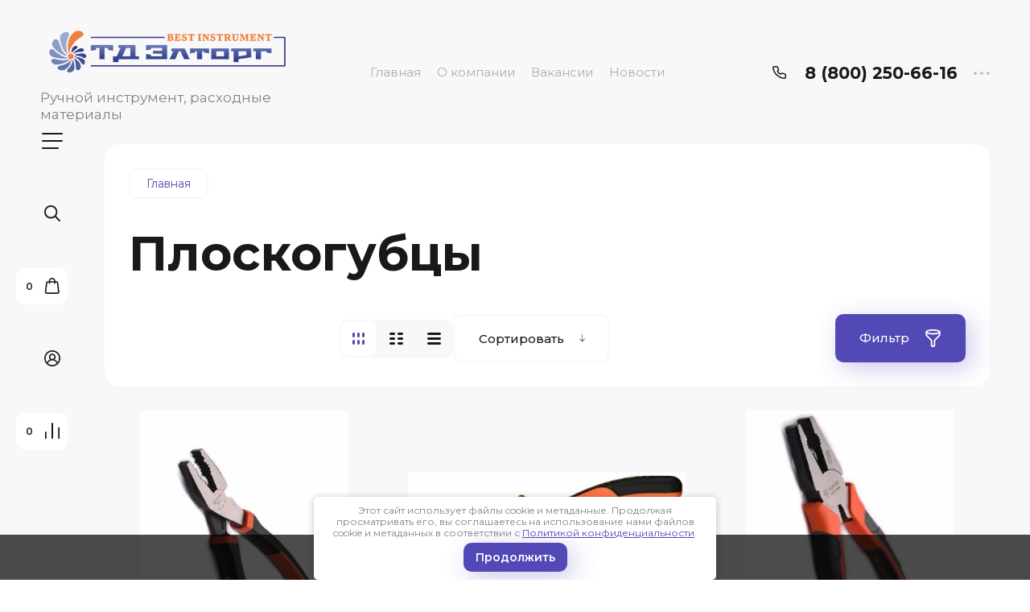

--- FILE ---
content_type: text/css
request_url: https://tdeltorg.ru/t/v411/images/css/seo_optima_b.scss.css
body_size: 934
content:
body {
  /*--------------------------------*/
  /*-----------Информер-------------*/
  /*--------------------------------*/ }
  body .field-required-mark {
    font-size: 15px;
    font-style: normal;
    color: #f00 !important; }
    body .field-required-mark:before, body .field-required-mark:after {
      display: none !important; }
  body .g-form-control-checkbox--single {
    font-weight: normal;
    display: flex;
    align-items: flex-start; }
    body .g-form-control-checkbox--single .g-form-control-checkbox__input {
      order: 1;
      margin-right: 5px;
      min-width: 15px; }
    body .g-form-control-checkbox--single .g-form-field__title {
      order: 2;
      margin: 0;
      font-weight: normal;
      font-size: 16px; }
      @media (max-width: 480px) {
  body .g-form-control-checkbox--single .g-form-field__title {
    font-size: 15px; } }
      body .g-form-control-checkbox--single .g-form-field__title a {
        font-size: 16px; }
  body .local-agreement-text {
    font-size: 16px; }
    @media (max-width: 480px) {
  body .local-agreement-text {
    font-size: 15px; } }
  @media (max-width: 640px) {
    body .g-auth__sideleft {
      margin-right: 0; } }
  body .confidencial_politic {
    padding-bottom: 15px;
    font-size: 11px;
    text-align: right;
    color: #b3b3b3; }
    body .confidencial_politic a {
      color: #fff;
      text-decoration: none; }
  body .gr-form-wrap2 .gr-form .gr-title {
    display: block; }
  body .cookies-warning {
    position: fixed;
    left: 0;
    right: 0;
    bottom: 0;
    box-sizing: border-box;
    padding: 10px;
    background: #fff;
    color: #818181;
    font-size: 12px;
    z-index: 1600;
    max-width: 500px;
    margin: 0 auto;
    border-radius: 5px;
    box-shadow: 0 1px 10px 0 rgba(0, 0, 0, 0.23);
    font-weight: normal;
    display: none;
    font-family: 'Montserrat', sans-serif; }
    body .cookies-warning.opened {
      display: block; }
    body .cookies-warning__body {
      line-height: 1.2;
      text-align: center; }
    body .cookies-warning__close {
      cursor: pointer;
      padding: 10px 15px;
      margin-top: 5px;
      display: inline-block;
      color: white;
      background-color: #5249b7;
      font-weight: 600;
      font-size: 14px;
      line-height: 1.2;
      font-family: 'Montserrat', sans-serif;
      transition: all 0.18s linear;
      box-shadow: 7px 7px 30px rgba(82, 73, 183, 0.3); }
  body .privacy_policy {
    font-size: 12px; }
  body .personal_data_order {
    color: #000; }
    body .personal_data_order:hover {
      color: #000; }
    body .personal_data_order:active {
      color: #000; }
  body #_lp_block_ .footer-inner.lp-wrapp {
    display: flex;
    justify-content: space-between; }
    body #_lp_block_ .footer-inner.lp-wrapp .global-counters {
      width: auto; }
    body #_lp_block_ .footer-inner.lp-wrapp .privacy_policy {
      font-size: 12px; }


--- FILE ---
content_type: text/css
request_url: https://tdeltorg.ru/t/v411/images/css/bdr_addons.scss.css
body_size: 90
content:
.mail {
  padding-left: 38px; }
  .mail a {
    font-weight: bold;
    font-size: 21px;
    color: #fff;
    text-decoration: none; }
    .mail a:hover {
      text-decoration: underline; }

.mail_bottom {
  padding-left: 38px;
  padding-bottom: 15px; }
  .mail_bottom a {
    font-weight: bold;
    font-size: 19px;
    color: #000;
    text-decoration: none; }
    .mail_bottom a:hover {
      text-decoration: underline; }


--- FILE ---
content_type: text/javascript
request_url: https://counter.megagroup.ru/5668c55185d0a21ba17c52a52eed364b.js?r=&s=1280*720*24&u=https%3A%2F%2Ftdeltorg.ru%2Fmagazin-2%2Ffolder%2Fploskogubtsy&t=%D0%9F%D0%BB%D0%BE%D1%81%D0%BA%D0%BE%D0%B3%D1%83%D0%B1%D1%86%D1%8B&fv=0,0&en=1&rld=0&fr=0&callback=_sntnl1768408637087&1768408637087
body_size: 87
content:
//:1
_sntnl1768408637087({date:"Wed, 14 Jan 2026 16:37:17 GMT", res:"1"})